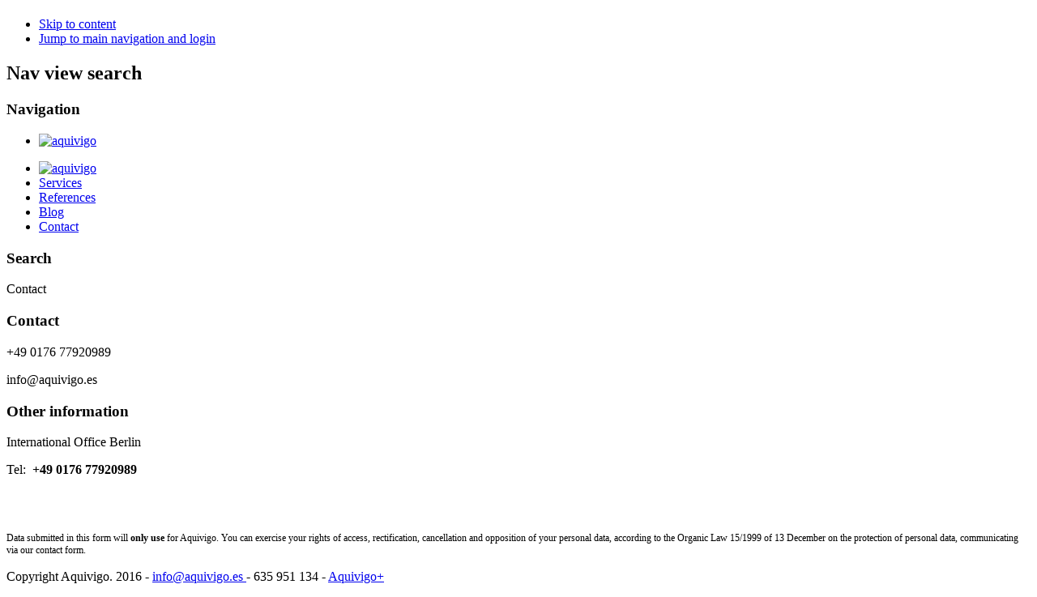

--- FILE ---
content_type: text/html; charset=utf-8
request_url: http://www.aquivigo.es/en/menu-contacto-eng.html
body_size: 2599
content:
<!DOCTYPE html PUBLIC "-//W3C//DTD XHTML 1.0 Transitional//EN" "http://www.w3.org/TR/xhtml1/DTD/xhtml1-transitional.dtd">
<html xmlns="http://www.w3.org/1999/xhtml" xml:lang="en-gb" lang="en-gb" dir="ltr" >
<head>

  <base href="http://www.aquivigo.es/en/menu-contacto-eng.html" />
  <meta http-equiv="content-type" content="text/html; charset=utf-8" />
  <meta name="keywords" content="Aquivigo, empresa, impermeabilización, pontevedra, fachada, fachadas, terraza, terrazas, sótanos, vigo, aplicaciones químicas, proteger, humedad, capilaridad, aislamiento, limpieza, granito, grafitis, ventilado, cotegran, monocapa, ladrillo." />
  <meta name="rights" content="Aquivigo S.L. 2018" />
  <meta name="description" content="Empresa especializada en la impermeabilización de fachadas, terrazas y sótanos. info@aquivigo.es - 635 951 134" />
  <meta name="generator" content="Joomla! - Open Source Content Management" />
  <title>Impermeabilización de fachadas, terrazas y sótanos. - Contact</title>
  <link href="/templates/aquivigo_0/favicon.ico" rel="shortcut icon" type="image/vnd.microsoft.icon" />
  <link rel="stylesheet" href="/templates/system/css/system.css" type="text/css" />
  <link rel="stylesheet" href="/templates/aquivigo_0/css/position.css" type="text/css" media="screen,projection"  />
  <link rel="stylesheet" href="/templates/aquivigo_0/css/layout.css" type="text/css" media="screen,projection"  />
  <link rel="stylesheet" href="/templates/aquivigo_0/css/print.css" type="text/css" media="print"  />
  <link rel="stylesheet" href="/templates/aquivigo_0/css/general.css" type="text/css" />
  <link rel="stylesheet" href="/templates/aquivigo_0/css/milkbox/milkbox.css" type="text/css" />
  <link rel="stylesheet" href="/templates/aquivigo_0/css/personal.css" type="text/css" />
  <script src="/media/system/js/mootools-core.js" type="text/javascript"></script>
  <script src="/media/system/js/core.js" type="text/javascript"></script>
  <script src="/media/system/js/validate.js" type="text/javascript"></script>
  <script src="/media/system/js/mootools-more.js" type="text/javascript"></script>
  <script src="/templates/aquivigo_0/javascript/md_stylechanger.js" type="text/javascript"></script>
  <script src="/templates/aquivigo_0/javascript/hide.js" type="text/javascript"></script>
  <script src="/templates/aquivigo_0/javascript/milkbox-yc.js" type="text/javascript"></script>
  <script type="text/javascript">
window.addEvent('domready', function() {
			$$('.hasTip').each(function(el) {
				var title = el.get('title');
				if (title) {
					var parts = title.split('::', 2);
					el.store('tip:title', parts[0]);
					el.store('tip:text', parts[1]);
				}
			});
			var JTooltips = new Tips($$('.hasTip'), { maxTitleChars: 50, fixed: false});
		});
  </script>


<!--[if lte IE 6]>
<link href="/templates/aquivigo_0/css/ieonly.css" rel="stylesheet" type="text/css" />
<style type="text/css">
#line {
  width:98% ;
}
.logoheader {
  height:200px;
}
#header ul.menu {
  display:block !important;
  width:98.2% ;
}
</style>
<![endif]-->

<!--[if IE 7]>
<link href="/templates/aquivigo_0/css/ie7only.css" rel="stylesheet" type="text/css" />
<![endif]-->

<script type="text/javascript">
  var big ='72%';
  var small='53%';
  var altopen='is open';
  var altclose='is closed';
  var bildauf='/templates/aquivigo_0/images/plus.png';
  var bildzu='/templates/aquivigo_0/images/minus.png';
  var rightopen='Open info';
  var rightclose='Close info';
  var fontSizeTitle='Font size';
  var bigger='Bigger';
  var reset='Reset';
  var smaller='Smaller';
  var biggerTitle='Increase size';
  var resetTitle='Revert styles to default';
  var smallerTitle='Decrease size';
</script>

</head>

<body>

<!-- Google tag (gtag.js) -->
<script async src="https://www.googletagmanager.com/gtag/js?id=G-VEPGE84QCY"></script>
<script>
  window.dataLayer = window.dataLayer || [];
  function gtag(){dataLayer.push(arguments);}
  gtag('js', new Date());

  gtag('config', 'G-VEPGE84QCY');
</script>
<div id="all">
        <div id="back">
                <div id="header">
                                <div class="logoheader">
                                        <h1 id="logo">

                                                                                                                                                                                                        <span class="header1">
                                                                                </span></h1>
                                </div><!-- end logoheader -->
                                        <ul class="skiplinks">
                                                <li><a href="#main" class="u2">Skip to content</a></li>
                                                <li><a href="#nav" class="u2">Jump to main navigation and login</a></li>
                                                                                    </ul>
                                        <h2 class="unseen">Nav view search</h2>
                                        <h3 class="unseen">Navigation</h3>
                                        
<ul class="menu">
<li class="item-435"><a href="/en/" ><img src="/images/aquivigo03_00.png" alt="aquivigo" /></a></li></ul>

<ul class="menu">
<li class="item-496"><a href="/en/" ><img src="/images/aquivigo03_00.png" alt="aquivigo" /></a></li><li class="item-497"><a href="/en/menu-servicios-eng.html" >Services</a></li><li class="item-498"><a href="/en/references.html" >References</a></li><li class="item-561"><a href="/en/blog-eng.html" >Blog</a></li><li class="item-499 current active"><a href="/en/menu-contacto-eng.html" >Contact</a></li></ul>

                                        <div id="line">
                                        <div id="fontsize"></div>
                                        <h3 class="unseen">Search</h3>
                                        
                                        </div> <!-- end line -->


                        </div><!-- end header -->
                        <div id="contentarea">
                                        <div id="breadcrumbs">

                                                        
<div class="breadcrumbs">
<span>Contact</span></div>


                                        </div>

                                        

                                                        <div class="left1 leftbigger" id="nav">
                                                   
                                                                
                                                                


                                                        </div><!-- end navi -->
               
                                        <div id="wrapper2" >

                                                <div id="main">

                                                
                                                        
<div id="system-message-container">
</div>
                                                        <div class="contact">
								<h3>Contact</h3>		
	
	

	<div class="contact-contactinfo">

	<p>
		<span class="jicons-none" >
					</span>
		<span class="contact-telephone">
			+49 0176 77920989		</span>
	</p>
	<p>
		<span class="jicons-none" >
					</span>
		<span class="contact-mobile">
			info@aquivigo.es		</span>
	</p>
	</div>

		<p></p>
												<h3>Other information</h3>						<div class="contact-miscinfo">
					<div class="jicons-none">
											</div>
					<div class="contact-misc">
						<p>International Office Berlin</p>
<p>Tel:  <strong>+49 0176 77920989<br /></strong></p>
<p><br /><br /></p>
<p><span style="font-size: 12px;">Data submitted in this form will <strong>only use</strong> for Aquivigo. You can exercise your rights of access, rectification, cancellation and opposition of your personal data, according to the Organic Law 15/1999 of 13 December on the protection of personal data, communicating via our contact form.</span></p>					</div>
				</div>
		</div>


                                                </div><!-- end main -->

                                        </div><!-- end wrapper -->

                                
                        
                                <div class="wrap"></div>
                                        <div id="postwrap">

                                                        

                                        </div>

                                </div> <!-- end contentarea -->

                        </div><!-- back -->

                </div><!-- all -->

                <div id="footer-outer">
                        
                        <div id="footer-sub">


                                <div id="footer">

                                        

<div class="custom"  >
	<p>Copyright Aquivigo. 2016 - <a href="/menu-contacto.html">info@aquivigo.es </a>- 635 951 134 - <a href="https://plus.google.com/+Aquivigo2014" rel="publisher">Aquivigo+</a></p></div>


                                </div><!-- end footer -->

                        </div>

                </div>
        
        </body>
</html>